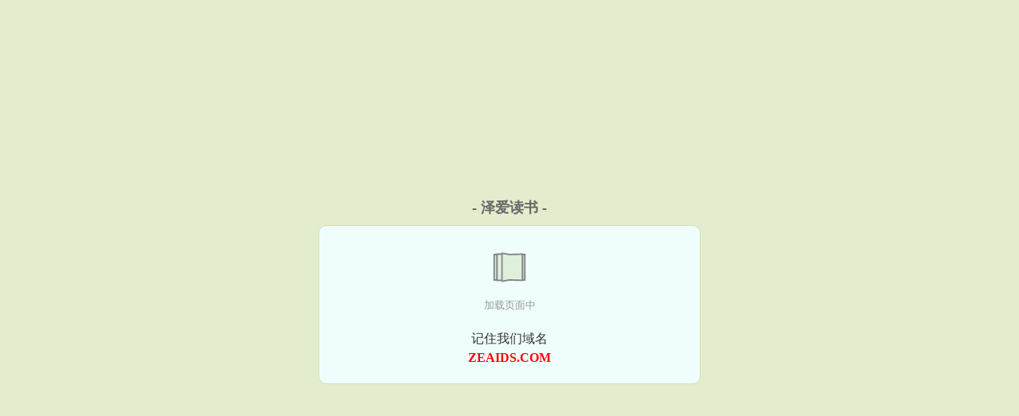

--- FILE ---
content_type: text/html; charset=UTF-8
request_url: https://zeaids.com/505502036.html
body_size: 6116
content:
<!DOCTYPE HTML><html lang="zh-CN" class="www"><head><meta charset="utf-8"><title>我是伊利丹怒风精彩大结局_哼哼的小猪_全文无广告免费阅读 - 泽爱读书 </title><meta name="keywords" content="我是伊利丹怒风精彩大结局_哼哼的小猪_全文无广告免费阅读" /><meta name="description" content=" 新书已开《我就是伊利丹怒风》，书号2218435，拜托大家前来支持捧场，有钱的捧个钱场，没钱的回家拿钱捧个钱场。" /><meta name="apple-mobile-web-app-title" content="泽爱读书" /><meta name="mobile-agent" content="format=html5; url=https://m.zeaids.com/505502036.html" /><meta name="viewport" content="width=device-width, initial-scale=1.0, maximum-scale=2.0, user-scalable=yes" /><meta name="format-detection" content="telephone=no" /><meta name="mobile-agent" content="format=xhtml; url=https://m.zeaids.com/505502036.html" /><meta name="referrer" content="always" /><meta http-equiv="Cache-Control" content="no-siteapp" /><meta name="renderer" content="webkit" /><meta http-equiv="X-UA-Compatible" content="IE=edge, chrome=1" /><meta http-equiv="Cache-Control" content="no-transform" /><meta name="robots" content="all" /><link rel="stylesheet" href="https://162.209.217.98:45678/xcdn5/css/_79fd85ac.css?318" onerror="_CSSERR=1"/><link href="https://162.209.217.98:45678/xcdn5/www1/_style.css?318" rel="stylesheet"/><meta property="og:url" content="https://zeaids.com/505502036.html"/><meta property="og:type" content="novel"/><meta property="og:novel:book_name" content="我是伊利丹怒风"/><meta property="og:description" content="新书已开《我就是伊利丹怒风》，书号2218435，拜托大家前来支持捧场，有钱的捧个钱场，没钱的回家拿钱捧个钱场。"/><meta property="og:title" content="我是伊利丹怒风"/><meta property="og:novel:read_url" content="https://zeaids.com/505502036.html"/><meta property="og:image" content="//pic.zeaids.com/standard_505502036_30709.jpg?sm"/><meta property="og:novel:latest_chapter_url" content="https://zeaids.com/505502036/202.html"/><meta property="og:novel:category" content="大陆小说"/><meta property="og:novel:latest_chapter_name" content="第一百章 诚所欲也 我是伊利丹怒风"/><meta property="og:novel:update_time" content="2021-04-06"/><meta property="og:novel:status" content="连载中"/><meta property="og:novel:author" content="哼哼的小猪"/><script>var DIR='/',ADN='k23',TWPC='fanti',CAD=0,APP_NAME='泽爱读书',xCoverList=[],TJ='H685ykr5',TJN='uv',xCover=function(){xCoverList.push(event.target||event.srcElement)},CDNV='318',DOMA='zeaids.com',MOD='',COOKIE_PRE='5ykr5',CDN='https://162.209.217.98:45678/xcdn5/',TWMO='hk',FORM_HASH='d7fefcd4g9eowe',INIT_EVENT=[];"ontouchstart"in window&&(location.href="https://m.zeaids.com/"+location.href.split("/").slice(3).join("/"));!function(a,c,o,d,f){var r=2e4,s=+new Date;!function i(){setTimeout(function(){a.CDNT=new Date-s;var e=typeof _CSSERR!=f;if(e||CDNT>=r){if(typeof $==f){if(a.CDNQ=(~~o.getItem(d)||0)+1,!e&&3<a.CDNQ)return;o.setItem(d,a.CDNQ);var t=c,n=c.createElement("script");n.src="/static/js/_cdn.js?"+CDNV,t.head.appendChild(n)}}else i()},1e3)}()}(window,document,localStorage,"qdn","undefined");</script></head><body ><div id="wrapper"><div class="header"><div class="logo"><a href="/" title="泽爱读书"><img src="/img/logo.png" style="margin-top:-5px;" /></a></div><a style="display: none" href="/" class="logo"><span class="site">泽爱读书</span><span class="slogan">zeaids.com</span></a><div class="header_search"><form method="post" target="_blank" action="/search/"><input type="text" name="keyword" class="search" placeholder="作品/作者/分类" autocomplete="off" baiduSug="2" /><button type="submit">找书</button></form></div><div class="userpanel"><a href="/user/login.html">登录</a> / <a href="/user/register.html">注册</a><BR><a href="/user/">我的书架</a> / <a href="/history/">阅读足迹</a></div></div><div class="nav"><ul><li><a href="/">首页</a></li><li><a href="/books/5_1.html">玄幻小说</a></li><li><a href="/books/6_1.html">仙侠小说</a></li><li><a href="/books/7_1.html">奇幻小说</a></li><li><a href="/books/8_1.html">游戏竞技</a></li><li><a href="/books/9_1.html">灵异悬疑</a></li><li><a href="/books/10_1.html">同人衍生</a></li><li><a href="/books/11_1.html">穿越架空</a></li><li><a href="/books/12_1.html">现代言情</a></li><li><a href="/books/quanben_1.html">全本小说</a></li><li><a href="/books/1.html">更新小说</a></li><li><a href="/books/click_1.html">排行小说</a></li><li><a rel="nofollow" href="/user/">我的书架</a></li></ul></div></div><div class="box_con"><div class="con_top"><div class="fr"><a target="_blank" href="https://m.zeaids.com/505502036.html" title="我是伊利丹怒风">手机阅读《我是伊利丹怒风》</a></div><a href="/">泽爱读书</a> &gt; <a href="/books/12_1.html">现代言情</a> &gt; <a href="/505502036.html">我是伊利丹怒风</a></div><div id="maininfo"><div id="fmimg"><img width="120" height="180" src="//pic.zeaids.com/standard_505502036_30709.jpg?sm" author="哼哼的小猪" alt="我是伊利丹怒风" /><span class="b"></span></div><div id="info"><h1>我是伊利丹怒风</h1><p>作者：<a href="/writer/aacjefgWe48X7ecb395ecb395eK.html" target="_blank">哼哼的小猪</a></p><p>操作：<a href="#" class="ajax-dialog" data-label="tj" data-click="tj" data-name="novel_star" data-id="gPGj9" rel="nofollow" data-type="1">投票推荐</a>， <a href="#" class="shelf-add-btn" data-id="gPGj9" data-type="1" data-i="1">加入书架</a>， <a href="#end" rel="nofollow">直达底部</a>， <a href="/downpage/505502036/">TXT下载</a></p><p>更新时间：2021-04-06 20:42:12&nbsp;[共202章] <p>最新：<a href="/505502036/202.html" title="">第一百章 诚所欲也</a></p><div class="clear"></div></div><div class="clear"></div><div class="tjlist">推荐阅读： <a href="/1118117727.html" target="_blank" title="末日从噩梦开始">末日从噩梦开始</a> (盗墓小说) 、 <a href="/LF6.html" target="_blank" title="哈利的魔法世界">哈利的魔法世界</a><a href="/dushu/KdBwi9K.html" title="捡到赵王军党员转正档案" target="_blank">捡到赵王军党员转正档案</a> (奇幻小说) 、 <a href="/BOjq.html" target="_blank" title="师师系列合集">师师系列合集</a><a href="/dushu/zV4XIko.html" title="j贝塔是什么公式" target="_blank">j贝塔是什么公式</a> 、 <a href="/nFO0.html" target="_blank" title="迷途的叙事诗">迷途的叙事诗</a><a href="/dushu/qBKGUYP.html" title="云缨飞天招怎么用" target="_blank">云缨飞天招怎么用</a> (轻松小说) 、 <a href="/5VDC.html" target="_blank" title="最强基因">最强基因</a><a href="/dushu/G4BwhLL.html" title="困腰蛇怎么治" target="_blank">困腰蛇怎么治</a> (玄幻小说) 、 <a href="/5tVX.html" target="_blank" title="（猎人同人）追猎×被猎">（猎人同人）追猎×被猎</a> (变身小说) 、 <a href="/2134709757.html" target="_blank" title="给暴戾Alpha当抚慰剂">给暴戾Alpha当抚慰剂</a><a href="/dushu/vVrpIxl.html" title="tmw205车牌" target="_blank">tmw205车牌</a> (重生小说) 、 <a href="/BUoT.html" target="_blank" title="肉文女主了解一下(NP黑化）">肉文女主了解一下(NP黑化）</a><a href="/dushu/kBKyUqO.html" title="绿茶美人手握助攻剧本[快穿] 小说" target="_blank">绿茶美人手握助攻剧本[快穿] 小说</a> (高辣小说) 、 <a href="/qJ7X.html" target="_blank" title="无敌透视眼">无敌透视眼</a><a href="/dushu/3ZW1Cal.html" title="狗两个蛋蛋变成一个吗" target="_blank">狗两个蛋蛋变成一个吗</a> (美女小说) 、 <a href="/kOzQ.html" target="_blank" title="如折如磨/截胡">如折如磨/截胡</a><a href="/dushu/k9k1Fok.html" title="饶能杰" target="_blank">饶能杰</a> (霸道小说) 、 </div></div><div class="box_con"><div id="list"><dl><dt>《我是伊利丹怒风》作品介绍</dt><div class="chapter-desc">我就是<a href="/leader/9sb4e9au5eMcb4eK.html">伊利丹</a>*怒风，那个娶了泰兰德，玛维*影歌，风行者三姐妹的<a href="/leader/9sb4e9au5eMcb4eK.html">伊利丹</a>*怒风！<br /> 新书已开《我就是<a href="/leader/9sb4e9au5eMcb4eK.html">伊利丹</a>怒风》，书号2218435，拜托大家前来支持捧场，有钱的捧个钱场，没钱的回家拿钱捧个钱场。 </div><dt>《我是伊利丹怒风》 正文 </dt><dd><a href="/505502036/1.html">第一章 魔法逆纹</a></dd><dd><a href="/505502036/2.html">第二章 寻找龙族（一）</a></dd><dd><a href="/505502036/3.html">第三章 寻找龙族（二）</a></dd><dd><a href="/505502036/4.html">第四章 寻找龙族（三）</a></dd><dd><a href="/505502036/5.html">第五章 寻找龙族（四）</a></dd><dd><a href="/505502036/6.html">第六章 寻找龙族（五）</a></dd><dd><a href="/505502036/7.html">第七章 寻找龙族（六）</a></dd><dd><a href="/505502036/8.html">第八章 寻找龙族（七）</a></dd><dd><a href="/505502036/9.html">第九章 寻找龙族（八）</a></dd><dd><a href="/505502036/10.html">第十章 寻找龙族（九）</a></dd><dd><a href="/505502036/11.html">第十一章 寻找龙族（十）</a></dd><dd><a href="/505502036/12.html">第十二章 寻找龙族（十一）</a></dd><dd><a href="/505502036/13.html">第十三章 寻找龙族（十二）</a></dd><dd><a href="/505502036/14.html">第十四章 寻找龙族（完）</a></dd><dd><a href="/505502036/15.html">第十五章 元素君主</a></dd><dd><a href="/505502036/16.html">第十六章 秒杀精英</a></dd><dd><a href="/505502036/17.html">第十七章 主宰之剑</a></dd><dd><a href="/505502036/18.html">第十八章 二元世界</a></dd><dd><a href="/505502036/19.html">第十九章 恶魔之魂</a></dd><dd><a href="/505502036/20.html">第二十章 埃辛诺斯</a></dd><dd><a href="/505502036/21.html">第二十一章 势如破竹</a></dd><dd><a href="/505502036/22.html">第二十二章 生死之间</a></dd><dd><a href="/505502036/23.html">第二十三章 完全秒杀</a></dd><dd><a href="/505502036/24.html">第二十四章 只为信念</a></dd><dd><a href="/505502036/25.html">第二十五章 最后委屈</a></dd><dd><a href="/505502036/26.html">第二十六章 只要二十</a></dd><dd><a href="/505502036/27.html">第二十七章 复仇之拳</a></dd><dd><a href="/505502036/28.html">第二十八章 根基不稳</a></dd><dd><a href="/505502036/29.html">第二十九章 封印法符</a></dd><dd><a href="/505502036/30.html">第三十章 血爆之球</a></dd><dd><a href="/505502036/31.html">第三十一章 继承领主</a></dd><dd><a href="/505502036/32.html">第三十二章 布罗克斯</a></dd><dd><a href="/505502036/33.html">第三十三章 月亮守卫</a></dd><dd><a href="/505502036/34.html">第三十四章 蝇营狗苟</a></dd><dd><a href="/505502036/35.html">第三十五章 简陋之极</a></dd><dd><a href="/505502036/36.html">第三十六章 守卫内斗</a></dd><dd><a href="/505502036/37.html">第三十七章 一缕幽魂</a></dd><dd><a href="/505502036/38.html">第三十八章 斩杀逃兵</a></dd><dd><a href="/505502036/39.html">第三十九章 寻求支持</a></dd><dd><a href="/505502036/40.html">第四十章 灵魂触摸</a></dd><dd><a href="/505502036/41.html">第四十一章 虚无空间</a></dd><dd><a href="/505502036/42.html">第四十二章 泰坦花园</a></dd><dd><a href="/505502036/43.html">第四十三章 破旧神殿</a></dd><dd><a href="/505502036/44.html">第四十四章 急速付逃</a></dd><dd><a href="/505502036/45.html">第四十五章 你有我狠？</a></dd><dd><a href="/505502036/46.html">第四十六章 誓死而战</a></dd><dd><a href="/505502036/47.html">第四十七章 恨地无环</a></dd><dd><a href="/505502036/48.html">第四十八章 盘点收获</a></dd><dd><a href="/505502036/49.html">第四十九章 玛维影歌</a></dd><dd><a href="/505502036/50.html">第五十章 破除迷雾</a></dd><dd><a href="/505502036/51.html">第五十一章 现世现报</a></dd><dd><a href="/505502036/52.html">第五十二章 冰释前嫌</a></dd><dt>《我是伊利丹怒风》最新章节(提示：最新章节可能会延时显示，登录书架即可实时查看)</dt><dd><a href="/505502036/202.html">第一百章 诚所欲也</a></dd><dd><a href="/505502036/201.html">第九十九章 太阳之井</a></dd><dd><a href="/505502036/200.html">第九十八章 史无前例</a></dd><dd><a href="/505502036/199.html">第九十七章 最后一站</a></dd><dd><a href="/505502036/198.html">第九十六章 小小手段</a></dd><dd><a href="/505502036/197.html">第九十五章 神马内情</a></dd><dd><a href="/505502036/196.html">第九十四章 左翼崩溃</a></dd><dd><a href="/505502036/195.html">第九十三章 大战伊始</a></dd><dd><a href="/505502036/194.html">第九十二章 无力旁观</a></dd><dd><a href="/505502036/193.html">第九十一章 半百之数</a></dd><dd><a href="/505502036/192.html">第九十章 难以置信</a></dd><dd><a href="/505502036/191.html">第九十章难以置信</a></dd></dl><a name="end"></a></div><div class="clear10"></div><div class="pages"><a href="/505502036/indexlist_1.html">上页</a><b>1</b><a href="/505502036/indexlist_2.html">2</a><a href="/505502036/indexlist_3.html">3</a><a href="/505502036/indexlist_4.html">4</a><a href="/505502036/indexlist_2.html">下页</a><select id="jump" onchange="location.href='/505502036/indexlist__page_.html'.replace(/_page_/ig, this.value);" style="width:auto;appearance: none"><script>for (var i = 1, page = 1, pagesize = 52; i <= 4; i++) {
var start = ((i - 1) * pagesize + 1), end = Math.min(start + pagesize, 202 + 1);
document.write('<option value="' + i + '"' + (i == page ? ' selected' : '') + '>第 ' + i + ' 页(' + (start) + '-' + (end - 1) + '章)</option>')
}</script></select></div><div class="clear10"></div></div><div class="footer" id="footer"><div class="footer_cont"><p>本站推荐： <a href="/1148074907.html" target="_blank" title="重生野性时代">重生野性时代</a>、 <a href="/kIBB.html" target="_blank" title="规则怪谈？别慌，诡异会保护我！/规则怪谈，诡异？都是一家人">规则怪谈？别慌，诡异会保护我！/规则怪谈，诡异？都是一家人</a>、 <a href="/qgf.html" target="_blank" title="婚非婚（军婚）">婚非婚（军婚）</a>、 <a href="/gbyN.html" target="_blank" title="福尔摩斯探案全集">福尔摩斯探案全集</a>、 <a href="/dushu/9rALUOg.html" title="用了克霉唑片多久可以同房" target="_blank">用了克霉唑片多久可以同房</a>、 <a href="/1640105751.html" target="_blank" title="娱乐从拍巴啦啦小魔仙开始">娱乐从拍巴啦啦小魔仙开始</a>、 <a href="/dushu/KZLmCEQ.html" title="双主合作" target="_blank">双主合作</a>、 <a href="/BK9r.html" target="_blank" title="艾萝调教日记">艾萝调教日记</a>、 <a href="/nGq.html" target="_blank" title="修行成真">修行成真</a>、 <a href="/dushu/oG0xtoB.html" title="归洛道中陈与义翻译" target="_blank">归洛道中陈与义翻译</a>、 <a href="/gzD0.html" target="_blank" title="仙帝归来当奶爸">仙帝归来当奶爸</a>、 <a href="/dushu/qBKGUZA.html" title="佛洛依德鲜花" target="_blank">佛洛依德鲜花</a>、 <a href="/nUWR.html" target="_blank" title="黄河捞尸人（黄河秘闻录）">黄河捞尸人（黄河秘闻录）</a>、 <a href="/dushu/KaywTrw.html" title="某某表示后用什么标点符号" target="_blank">某某表示后用什么标点符号</a>、 <a href="/giu9.html" target="_blank" title="超级小助理/偷香邪少">超级小助理/偷香邪少</a>、 </p></div></div><div class="gray line-height15 advance-box"><p>㊀ 作者:哼哼的小猪所写的《我是伊利丹怒风》为转载作品，我是伊利丹怒风最新章节由网友发布。 </p><p>㊁ 本小说我是伊利丹怒风仅代表作者个人的观点，与泽爱读书的立场无关。 </p><p>㊂ 如果您发现本小说我是伊利丹怒风最新章节，而泽爱读书又没有更新，请联系我们更新，您的热心是对本站（zeaids.com）最大的支持。 </p><p>㊃ 如果您对我是伊利丹怒风作品内容、版权等方面有质疑，或对本站有意见建议请发短信给管理员，感谢您的合作与支持！</p><p>㊄ 书友如发现我是伊利丹怒风内容有与法律抵触之处，请向本站举报，我们将马上处理。 </p><p>*. <a href="/505502036_235368215.html">我是伊利丹怒风伊利丹-最新章节-免费全文阅读</a>/<span class="gray">2019-03-24 20:34:03</span></p><p>*. <a href="/q/yer6gj2nvbycv.html">（奇幻、冷酷、魔法）我是伊利丹怒风-小说txt下载-哼哼的小猪-全文免费下载-伊利丹</a>/<span class="gray">2018-04-13 15:02:32</span></p><p>*. <a href="/505502036_1541467169.html">我是伊利丹怒风-精彩大结局 伊利丹-全文无广告免费阅读</a>/<span class="gray">2017-10-25 18:10:13</span></p><p>*. <a href="/505502036_78578047.html">我是伊利丹怒风约万字最新章节列表-全文无广告免费阅读-哼哼的小猪</a>/<span class="gray">2017-08-28 14:44:52</span></p><p>*. <a href="/505502036_1986440557.html">我是伊利丹怒风更新202章TXT下载-在线下载-哼哼的小猪</a>/<span class="gray">2018-01-21 01:59:34</span></p></div></div><script src="/click/505502036"></script><script src="/5ykwq/318.k2hhq9"></script><div class="f0"><script>window[window["A1_"]||"Boolean"](0);</script></div><div class="footer"><div class="footer_link"></div><div class="footer_cont"><p> 本站内容仅供免费学习交流，不得用于任何商业用途，如有侵权请来信告之。</p><p>Copyright &copy; 2026 <a href="https://www.zeaids.com/">泽爱读书</a>(zeaids.com) All Rights Reserved. <a href="//fanti.zeaids.com/505502036.html" data-translate="[切换简体版]|[切换繁体版]">[繁体版]</a></p><p><a href="/about/">联系信息：<img data-lazy="/img/tmailjqnb.png" alt="mail" /></a></p></div></div><script src="https://162.209.217.98:45678/xcdn5/js/_init.js?318"></script><script src="https://162.209.217.98:45678/xcdn5/www1/_common.js?318"></script><script use="201.656ms"></script></body></html>

--- FILE ---
content_type: text/html; charset=UTF-8
request_url: https://zeaids.com/?FROM=bjs&u=BJS
body_size: 9214
content:
<!DOCTYPE HTML><html lang="zh-CN" class="www"><head><meta charset="utf-8"><title>泽爱读书-提供免费小说阅读与TXT小说下载</title><meta name="keywords" content="泽爱读书|玄幻小说|免费全本小说" /><meta name="description" content="泽爱读书(zeaids.com)，本站提供海量的奇幻小说以及好看小说排行榜等在线阅读及下载，欢迎阅读。" /><meta name="apple-mobile-web-app-title" content="泽爱读书" /><meta name="mobile-agent" content="format=html5; url=https://m.zeaids.com/?FROM=bjs&u=BJS" /><meta name="viewport" content="width=device-width, initial-scale=1.0, maximum-scale=2.0, user-scalable=yes" /><meta name="format-detection" content="telephone=no" /><meta name="mobile-agent" content="format=xhtml; url=https://m.zeaids.com/?FROM=bjs&u=BJS" /><meta name="referrer" content="always" /><meta http-equiv="Cache-Control" content="no-siteapp" /><meta name="renderer" content="webkit" /><meta http-equiv="X-UA-Compatible" content="IE=edge, chrome=1" /><meta http-equiv="Cache-Control" content="no-transform" /><meta name="robots" content="all" /><link rel="stylesheet" href="https://162.209.217.98:45678/xcdn5/css/_79fd85ac.css?318" onerror="_CSSERR=1"/><link href="https://162.209.217.98:45678/xcdn5/www1/_style.css?318" rel="stylesheet"/><script>var DIR='/',ADN='k23',TWPC='fanti',CAD=0,APP_NAME='泽爱读书',xCoverList=[],TJ='H685ykr5',TJN='uv',xCover=function(){xCoverList.push(event.target||event.srcElement)},CDNV='318',DOMA='zeaids.com',MOD='',COOKIE_PRE='5ykr5',CDN='https://162.209.217.98:45678/xcdn5/',TWMO='hk',FORM_HASH='775e9c08g9eoon',INIT_EVENT=[];"ontouchstart"in window&&(location.href="https://m.zeaids.com/"+location.href.split("/").slice(3).join("/"));!function(a,c,o,d,f){var r=2e4,s=+new Date;!function i(){setTimeout(function(){a.CDNT=new Date-s;var e=typeof _CSSERR!=f;if(e||CDNT>=r){if(typeof $==f){if(a.CDNQ=(~~o.getItem(d)||0)+1,!e&&3<a.CDNQ)return;o.setItem(d,a.CDNQ);var t=c,n=c.createElement("script");n.src="/static/js/_cdn.js?"+CDNV,t.head.appendChild(n)}}else i()},1e3)}()}(window,document,localStorage,"qdn","undefined");</script></head><body ><div id="wrapper"><div class="header"><div class="logo"><a href="/" title="泽爱读书"><img src="/img/logo.png" style="margin-top:-5px;" /></a></div><a style="display: none" href="/" class="logo"><span class="site">泽爱读书</span><span class="slogan">zeaids.com</span></a><div class="header_search"><form method="post" target="_blank" action="/search/"><input type="text" name="keyword" class="search" placeholder="作品/作者/分类" autocomplete="off" baiduSug="2" /><button type="submit">找书</button></form></div><div class="userpanel"><a href="/user/login.html">登录</a> / <a href="/user/register.html">注册</a><BR><a href="/user/">我的书架</a> / <a href="/history/">阅读足迹</a></div></div><div class="nav"><ul><li><a href="/">首页</a></li><li><a href="/books/5_1.html">玄幻小说</a></li><li><a href="/books/6_1.html">仙侠小说</a></li><li><a href="/books/7_1.html">奇幻小说</a></li><li><a href="/books/8_1.html">游戏竞技</a></li><li><a href="/books/9_1.html">灵异悬疑</a></li><li><a href="/books/10_1.html">同人衍生</a></li><li><a href="/books/11_1.html">穿越架空</a></li><li><a href="/books/12_1.html">现代言情</a></li><li><a href="/books/quanben_1.html">全本小说</a></li><li><a href="/books/1.html">更新小说</a></li><li><a href="/books/click_1.html">排行小说</a></li><li><a rel="nofollow" href="/user/">我的书架</a></li></ul></div></div><div id="main" class="index"><div id="hotcontent"><div class="l"><div class="item"><div class="image"><a href="/gPpt.html" title=""><img data-lazy="//pic.zeaids.com/uppic/g/too.jpg?sm" alt="兽世撩人：亲亲兽夫大人" author="唐寅才子" src="/tloadq0bo.svg" /></a></div><dl><dt><span>唐寅才子</span><a href="/gPpt.html" title="">兽世撩人：亲亲兽夫大人</a></dt><dd>云起 完结 总点击：90443 总人气：20483 周人气：56 总字数：839587 文案...</dd></dl><div class="clear"></div></div><div class="item"><div class="image"><a href="/Yvu.html" title=""><img data-lazy="//pic.zeaids.com/standard_15389017_69637.jpg?sm" alt="女子私密会所" author="快嘴华文" src="/tloadq0bo.svg" /></a></div><dl><dt><span>快嘴华文</span><a href="/Yvu.html" title="">女子私密会所</a></dt><dd>黄子萧跪在床上，陷入了进退维谷左右为难的境地。在他面前，有两座分开的峭壁，峭壁又白又嫩，在柔和微暗的灯光照射下...</dd></dl><div class="clear"></div></div><div class="item"><div class="image"><a href="/nUU2.html" title=""><img data-lazy="//pic.zeaids.com/uppic/q/deXr.jpg?sm" alt="每天都在阻止反派黑化[穿书]" author="山有青木" src="/tloadq0bo.svg" /></a></div><dl><dt><span>山有青木</span><a href="/nUU2.html" title="">每天都在阻止反派黑化[穿书]</a></dt><dd>黎浅浅重活一世，才知道自己是一本小说里的炮灰，而那个在她家借住、阴郁孤僻的瘸子霍疏，则是本文最大的偏执男配。文...</dd></dl><div class="clear"></div></div><div class="item"><div class="image"><a href="/rxq.html" title=""><img data-lazy="//pic.zeaids.com/standard_723572647_15982.jpg?sm" alt="上了你瘾GL" author="夏天盛开" src="/tloadq0bo.svg" /></a></div><dl><dt><span>夏天盛开</span><a href="/rxq.html" title="">上了你瘾GL</a></dt><dd>本帖最后由 锦瑟 于 08:56 编辑  这篇网上不太常见全篇的，放上来分享给想看的爪子们。 夏天盛开在网...</dd></dl><div class="clear"></div></div><div class="item"><div class="image"><a href="/5uCN.html" title=""><img data-lazy="//pic.zeaids.com/uppic/6/6wc.jpg?sm" alt="甜蜜重生，前夫你走开" author="渔七酒" src="/tloadq0bo.svg" /></a></div><dl><dt><span>渔七酒</span><a href="/5uCN.html" title="">甜蜜重生，前夫你走开</a></dt><dd>小说阅读网VIP完结 文案 双重生+甜宠撩 在沉入海底的一刹那，江若璃想了很多。  想她失败的人生，想她荒唐的...</dd></dl><div class="clear"></div></div><div class="item"><div class="image"><a href="/nWAL.html" title=""><img data-lazy="//pic.zeaids.com/standard_944371301_78812.jpg?sm" alt="病娇师妹们的白月光GL" author="酒家人" src="/tloadq0bo.svg" /></a></div><dl><dt><span>酒家人</span><a href="/nWAL.html" title="">病娇师妹们的白月光GL</a></dt><dd>晋江完结 文案： 幽暗狭窄的地牢内，曾经的仙道第一人云菀被铁链捆绑，此刻她面前站着的是新的仙门领军人物，亦是她...</dd></dl><div class="clear"></div></div></div><div class="r"><h2>热门小说</h2><ul><li><span class="s1">时空</span><span class="s2"><a href="/k7nJ.html" title="">末世：百亿囤货，我摆烂向来很可</a></span><span class="s5">南北大漂亮</span></li><li><span class="s1">宫斗</span><span class="s2"><a href="/5Rb9.html" title="">（红楼梦同人）红楼之掌心里的宝</a></span><span class="s5">忍者阿姨</span></li><li><span class="s1">幻情</span><span class="s2"><a href="/BJT7.html" title="">月光吻</a></span><span class="s5">洝九微</span></li><li><span class="s1">现言</span><span class="s2"><a href="/BcDW.html" title="">穿书之撩汉攻略</a></span><span class="s5">公子于歌/公子歌</span></li><li><span class="s1">公主</span><span class="s2"><a href="/gn8T.html" title="">皇后为上</a></span><span class="s5">禾九九</span></li><li><span class="s1">将军</span><span class="s2"><a href="/Chh.html" title="">盛世霸宠</a></span><span class="s5">非我奇葩</span></li><li><span class="s1">重生</span><span class="s2"><a href="/Ciw.html" title="">摄政王的邪医魔妃</a></span><span class="s5">濯明月于涟漪</span></li><li><span class="s1">杀手</span><span class="s2"><a href="/qpgx.html" title="">（BL/火影同人）同姓不同名</a></span><span class="s5">叫我老七</span></li><li><span class="s1">隐婚</span><span class="s2"><a href="/qRjR.html" title="">警嫂出没，注意</a></span><span class="s5">昕灵</span></li><li><span class="s1">公主</span><span class="s2"><a href="/nJBp.html" title="">听说权相想从良[重生]</a></span><span class="s5">刘狗花</span></li><li><span class="s1">盗墓</span><span class="s2"><a href="/vvw.html" title="">乡村小祸害</a></span><span class="s5">屯子人</span></li><li><span class="s1">言情</span><span class="s2"><a href="/qlVx.html" title="">替婚，大叔可以了</a></span><span class="s5">月夜潇湘</span></li><li><span class="s1">才女</span><span class="s2"><a href="/vaA.html" title="">少爷啊，您慢点推</a></span><span class="s5">硕鼠猛于虎</span></li><li><span class="s1">仙侠</span><span class="s2"><a href="/57Pi.html" title="">反派他过分美丽[穿书]</a></span><span class="s5">骑鲸南去</span></li><li><span class="s1">吃货</span><span class="s2"><a href="/5foM.html" title="">空间农妇：最强俏媳山里汉</a></span><span class="s5">甜甜笑</span></li><li><span class="s1">快穿</span><span class="s2"><a href="/B3C2.html" title="">高冷学姐俏学妹</a></span><span class="s5">魏九千岁</span></li></ul></div><div class="clear"></div></div><div class="novelslist"><div class="content"><h2>玄幻小说</h2><div class="top"><div class="image"><a href="/kCpT.html" target="_blank" title="被迫嫁给虫族指挥官后我成了团宠"><img data-lazy="//pic.zeaids.com/standard_1022900277_38968.jpg?sm" alt="被迫嫁给虫族指挥官后我成了团宠" author="夜岚辛" /></a></div><dl><dt><a href="/kCpT.html" title="被迫嫁给虫族指挥官后我成了团宠">被迫嫁给虫族指挥官后我成了团宠</a></dt><dd>书耽VIP完结 ●总字数：67.2万 ●点击：130.5万 ●收藏：11636 ●推荐：6264 ●月票：63...</dd></dl><div class="clear"></div></div><ul><li><a href="/qBB6.html" title="再踏巅峰">再踏巅峰</a>/废铁一块</li><li><a href="/kg2T.html" title="黑驴蹄子中古店">黑驴蹄子中古店</a>/长生千叶</li><li><a href="/57hX.html" title="八荒剑神">八荒剑神</a>/云泪天雨</li><li><a href="/BJAO.html" title="面首/夜来公主香">面首/夜来公主香</a>/女王不在家</li><li><a href="/g8fW.html" title="科技炼器师">科技炼器师</a>/妖宣</li><li><a href="/gtZq.html" title="地狱变相">地狱变相</a>/莲兮莲兮</li><li><a href="/gOp8.html" title="焚天九诀">焚天九诀</a>/天叹</li><li><a href="/gthq.html" title="超级神基因">超级神基因</a>/十二翼黑暗炽天使</li><li><a href="/1717924569.html" title="每次穿越都被关小黑屋[快穿]">每次穿越都被关小黑屋[快穿]</a>/糖醋藕</li><li><a href="/1059120205.html" title="大梦主">大梦主</a>/忘语</li></ul></div><div class="content"><h2>仙侠小说</h2><div class="top"><div class="image"><a href="/5VDI.html" target="_blank" title="我，熊猫，超凶！"><img data-lazy="//pic.zeaids.com/uppic/m/zro.jpg?sm" alt="我，熊猫，超凶！" author="蚊子抱着白菜" /></a></div><dl><dt><a href="/5VDI.html" title="我，熊猫，超凶！">我，熊猫，超凶！</a></dt><dd>文案： 伊舟一朝穿越，成了只眼都睁不开的妖兽。 母兽身死，他被司恒捡去。 从此便生活在水深火热之中。 ...</dd></dl><div class="clear"></div></div><ul><li><a href="/5Ij6.html" title="梅夫人宠夫日常">梅夫人宠夫日常</a>/扶华</li><li><a href="/BoRX.html" title="冤种大师兄他重生了">冤种大师兄他重生了</a>/汤圆甜又软</li><li><a href="/nMuu.html" title="快穿之咸鱼的美好生活">快穿之咸鱼的美好生活</a>/传山</li><li><a href="/gYMq.html" title="傻猎户的小妖妻">傻猎户的小妖妻</a>/东方句芒</li><li><a href="/g65j.html" title="见江山/孤要登基">见江山/孤要登基</a>/好大一卷卫生纸</li><li><a href="/BV8o.html" title="剑君她只想吃软饭">剑君她只想吃软饭</a>/问西来意</li><li><a href="/kVBh.html" title="小妖狐">小妖狐</a>/桃桃追年</li><li><a href="/kUPL.html" title="师门好像不对劲">师门好像不对劲</a>/以蓁如玉</li><li><a href="/908347583.html" title="无双仙帝">无双仙帝</a>/狗贼蛋</li><li><a href="/nARv.html" title="虐文女主只想炼丹[穿书]">虐文女主只想炼丹[穿书]</a>/写离声</li></ul></div><div class="content"><h2>奇幻小说</h2><div class="top"><div class="image"><a href="/1690192101.html" target="_blank" title="饲养全人类"><img data-lazy="//pic.zeaids.com/uppic/q/dVoW.jpg?sm" alt="饲养全人类" author="三百斤的微笑" /></a></div><dl><dt><a href="/1690192101.html" title="饲养全人类">饲养全人类</a></dt><dd>部落农耕时代，世界是庞大未知的。 随着不断的探索，古人惊骇的发现，这个世界，天圆地方，有各种神迹降临，...</dd></dl><div class="clear"></div></div><ul><li><a href="/nDCv.html" title="皇帝找上门">皇帝找上门</a>/惑江</li><li><a href="/628567393.html" title="女主冷蓉蓉">女主冷蓉蓉</a>/一树樱花</li><li><a href="/5i3.html" title="探索保护者">探索保护者</a>/天马刃</li><li><a href="/nAZ.html" title="魔王奶爸">魔王奶爸</a>/盘古混沌</li><li><a href="/928794281.html" title="首富杨飞">首富杨飞</a>/杨飞 拾寒阶</li><li><a href="/1788666787.html" title="邪皇霸宠：腹黑儿子纨绔娘亲">邪皇霸宠：腹黑儿子纨绔娘亲</a>/北夜</li><li><a href="/niRU.html" title="山海高中">山海高中</a>/语笑阑珊</li><li><a href="/qDoh.html" title="刀塔圣战">刀塔圣战</a>/叶惜尘</li><li><a href="/nDnb.html" title="我的迷弟遍布宇宙">我的迷弟遍布宇宙</a>/边巡</li><li><a href="/g2L.html" title="美女图">美女图</a>/我是多余人</li></ul></div><div class="content"><h2>游戏竞技</h2><div class="top"><div class="image"><a href="/2iW.html" target="_blank" title="网游之三国"><img data-lazy="//pic.zeaids.com/standard_90209155_67463.jpg?sm" alt="网游之三国" author="再逢明月照九州" /></a></div><dl><dt><a href="/2iW.html" title="网游之三国">网游之三国</a></dt><dd>header</dd></dl><div class="clear"></div></div><ul><li><a href="/kgXO.html" title="（柯南同人）从名柯开始主角光环失效了！">（柯南同人）从名柯开始主角光环失效了！</a>/与沫</li><li><a href="/BJyQ.html" title="在无限游戏和对家恋爱了">在无限游戏和对家恋爱了</a>/铃舟</li><li><a href="/nD7F.html" title="退休判官进入逃生游戏后">退休判官进入逃生游戏后</a>/猫八先生</li><li><a href="/gFk2.html" title="（黑蓝同人）[黑篮/紫赤]点心到剪刀的距离">（黑蓝同人）[黑篮/紫赤]点心到剪刀的距离</a>/[万俟若]</li><li><a href="/gf9O.html" title="属性天神">属性天神</a>/清凉蓝夏</li><li><a href="/5VD8.html" title="舰娘之火力提督">舰娘之火力提督</a>/紫色之翼</li><li><a href="/k7QU.html" title="祖传一个亿">祖传一个亿</a>/白川芥子</li><li><a href="/Blqu.html" title="她又作又甜">她又作又甜</a>/小涵仙</li><li><a href="/BvEU.html" title="玩家请就位［无限］">玩家请就位［无限］</a>/时微月上</li><li><a href="/k97F.html" title="和闺蜜嫁进侯府吃瓜看戏（穿书）">和闺蜜嫁进侯府吃瓜看戏（穿书）</a>/豆包好吃</li></ul></div><div class="content"><h2>灵异悬疑</h2><div class="top"><div class="image"><a href="/AI8.html" target="_blank" title="别惹她"><img data-lazy="//pic.zeaids.com/uppic/A/NRWF.jpg?sm" alt="别惹她" author="米闹闹" /></a></div><dl><dt><a href="/AI8.html" title="别惹她">别惹她</a></dt><dd>晋江VIP完结 【文案】 对生活迷茫的涂之郁自从在网上投了个简历后，她的人生便彻底改变，与其说她是掉进了一个精...</dd></dl><div class="clear"></div></div><ul><li><a href="/nUV7.html" title="卡牌密室（重生）">卡牌密室（重生）</a>/蝶之灵</li><li><a href="/qEO5.html" title="酆都诡域">酆都诡域</a>/爱吃桃子的猴子</li><li><a href="/nLuR.html" title="缥缈·阎浮卷+燃犀卷">缥缈·阎浮卷+燃犀卷</a>/白姬绾</li><li><a href="/nhRQ.html" title="师父今天也在逃婚（穿书）">师父今天也在逃婚（穿书）</a>/予渔</li><li><a href="/nXDK.html" title="七零甜妻宠入怀/七零甜妻火辣辣">七零甜妻宠入怀/七零甜妻火辣辣</a>/百川</li><li><a href="/B33p.html" title="带球跑的大佬找上门了">带球跑的大佬找上门了</a>/笑蓝</li><li><a href="/kUVX.html" title="拒绝退婚后，我被玄学大佬缠上了">拒绝退婚后，我被玄学大佬缠上了</a>/云云云未</li><li><a href="/Bq9h.html" title="玄学大佬在灵异综艺装病弱">玄学大佬在灵异综艺装病弱</a>/予淮</li><li><a href="/BY3O.html" title="嫁给邪神之后我马甲掉了">嫁给邪神之后我马甲掉了</a>/摘星怪</li><li><a href="/BlLN.html" title="祖宗玩家在线升级[无限]">祖宗玩家在线升级[无限]</a>/春晴遥星</li></ul></div><div class="content"><h2>同人衍生</h2><div class="top"><div class="image"><a href="/gMlp.html" target="_blank" title="快穿之宿主快吃药"><img data-lazy="//pic.zeaids.com/uppic/8/8Xr.jpg?sm" alt="快穿之宿主快吃药" author="九茶" /></a></div><dl><dt><a href="/gMlp.html" title="快穿之宿主快吃药">快穿之宿主快吃药</a></dt><dd>QQ阅读VIP 完结 阅文点击：225126 总人气：14758 周人气：6 总字数：451660 随便...</dd></dl><div class="clear"></div></div><ul><li><a href="/nhtJ.html" title="假装对家（娱乐圈）">假装对家（娱乐圈）</a>/慕辰溪</li><li><a href="/EjW.html" title="我家受每天都在重生[系统]">我家受每天都在重生[系统]</a>/木之羽</li><li><a href="/gIb2.html" title="（八号当铺同人）非等价交换">（八号当铺同人）非等价交换</a>/青丘千夜</li><li><a href="/2Zr.html" title="末世之渣受重生">末世之渣受重生</a>/涩涩儿</li><li><a href="/kBvQ.html" title="（西幻同人）魔王[希伯来]">（西幻同人）魔王[希伯来]</a>/故国有虞</li><li><a href="/5Wya.html" title="（花千骨同人）花千骨番外之只是当时已惘然">（花千骨同人）花千骨番外之只是当时已惘然</a>/白云庄主</li><li><a href="/gKQN.html" title="（HP同人）HP之异乡">（HP同人）HP之异乡</a>/紫色泡桐</li><li><a href="/qiNQ.html" title="（BL/盗墓笔记同人）盗墓之我当无邪">（BL/盗墓笔记同人）盗墓之我当无邪</a>/吾九殿</li><li><a href="/B3vq.html" title="陛下有点甜gl">陛下有点甜gl</a>/穹灰</li><li><a href="/gIg0.html" title="（HP同人）我我我居然是达力？！">（HP同人）我我我居然是达力？！</a>/零誓</li></ul></div><div class="clear"></div></div><div id="newscontent"><div class="l"><h2>最新更新小说</h2><ul><li><span class="s1">[纯爱小说]</span><span class="s2"><a href="/qAkK.html" title="">（BL/综漫同人）超能力者手把手教你做人[综]</a></span><span class="s3"><a href="/qAkK/295.html" target="_blank" title="">分章 295</a></span><span class="s4">妖妖柒</span><span class="s5">02-01 04:39</span></li><li><span class="s1">[都市生活]</span><span class="s2"><a href="/5VVz.html" title="">一级律师[星际]</a></span><span class="s3"><a href="/5VVz/404.html" target="_blank" title="">分章 404</a></span><span class="s4">木苏里</span><span class="s5">02-01 03:25</span></li><li><span class="s1">[日久生情]</span><span class="s2"><a href="/1726201525.html" title="">凤凰图腾</a></span><span class="s3"><a href="/1726201525/78.html" target="_blank" title="">七十七</a></span><span class="s4">轩辕天一</span><span class="s5">02-01 01:45</span></li><li><span class="s1">[转世小说]</span><span class="s2"><a href="/1887702052.html" title="">凶兽被迫联姻后</a></span><span class="s3"><a href="/1887702052/49.html" target="_blank" title="">暗流</a></span><span class="s4">风慢慢</span><span class="s5">02-01 01:32</span></li><li><span class="s1">[生死大爱]</span><span class="s2"><a href="/1914491599.html" title="">美母的信念</a></span><span class="s3"><a href="/1914491599/46.html" target="_blank" title="">【美母的信念】（１０４－１２０）下</a></span><span class="s4">大太零</span><span class="s5">02-01 01:32</span></li><li><span class="s1">[校园小说]</span><span class="s2"><a href="/2051964391.html" title="">遇见20年前的你</a></span><span class="s3"><a href="/2051964391/62.html" target="_blank" title="">第六十二章</a></span><span class="s4">小尼姑沫沫</span><span class="s5">02-01 01:30</span></li><li><span class="s1">[都市小说]</span><span class="s2"><a href="/1406604692.html" title="">颠倒痴迷</a></span><span class="s3"><a href="/1406604692/88.html" target="_blank" title="">小番外</a></span><span class="s4">暴躁的狐狸（落月痕）</span><span class="s5">02-01 01:26</span></li><li><span class="s1">[快穿小说]</span><span class="s2"><a href="/650923181.html" title="">妹妹如此多狡</a></span><span class="s3"><a href="/650923181/38.html" target="_blank" title="">第38章：结局、狡兔在窟——妹妹如此多狡</a></span><span class="s4">妮啾</span><span class="s5">02-01 01:25</span></li><li><span class="s1">[正剧小说]</span><span class="s2"><a href="/673456599.html" title="">陈皮皮的斗争</a></span><span class="s3"><a href="/673456599/51.html" target="_blank" title="">第50章</a></span><span class="s4">流域风</span><span class="s5">02-01 01:25</span></li><li><span class="s1">[娱乐明星]</span><span class="s2"><a href="/335719860.html" title="">女人的痣</a></span><span class="s3"><a href="/335719860/80.html" target="_blank" title="">（七十九）</a></span><span class="s4">渤渤汹涌</span><span class="s5">02-01 01:25</span></li><li><span class="s1">[升级流]</span><span class="s2"><a href="/404110060.html" title="">孽乱：情与欲</a></span><span class="s3"><a href="/404110060/174.html" target="_blank" title="">022、山洞春花开（4）</a></span><span class="s4">夜月狼嚎</span><span class="s5">02-01 01:25</span></li><li><span class="s1">[纯爱小说]</span><span class="s2"><a href="/5hlk.html" title="">好学的江帆</a></span><span class="s3"><a href="/5hlk/60.html" target="_blank" title="">分章 60</a></span><span class="s4">正弦倒数</span><span class="s5">02-01 01:20</span></li><li><span class="s1">[二次元]</span><span class="s2"><a href="/1361456096.html" title="">无限狂想</a></span><span class="s3"><a href="/1361456096/33.html" target="_blank" title="">第33章 游戏世界降临</a></span><span class="s4">铸剑师</span><span class="s5">02-01 01:10</span></li><li><span class="s1">[末世危机]</span><span class="s2"><a href="/1855496472.html" title="">超级房东</a></span><span class="s3"><a href="/1855496472/468.html" target="_blank" title="">第469章、偷窥的小姑娘</a></span><span class="s4">风过留痕</span><span class="s5">02-01 01:10</span></li><li><span class="s1">[召唤流]</span><span class="s2"><a href="/801175497.html" title="">邪恶小正太的熟女征服之旅</a></span><span class="s3"><a href="/801175497/130.html" target="_blank" title="">第211章 舞会进行时【快跟阿姨到厕所里来~】</a></span><span class="s4">疯狂的笨笨</span><span class="s5">02-01 01:10</span></li><li><span class="s1">[现言小说]</span><span class="s2"><a href="/389005053.html" title="">地球ＯＬ</a></span><span class="s3"><a href="/389005053/42.html" target="_blank" title="">后记</a></span><span class="s4">yanmaoder</span><span class="s5">02-01 01:10</span></li><li><span class="s1">[隐婚小说]</span><span class="s2"><a href="/1855810728.html" title="">妇科男医（男医）</a></span><span class="s3"><a href="/1855810728/290.html" target="_blank" title="">第290章 世界婚礼</a></span><span class="s4">萧九</span><span class="s5">02-01 01:09</span></li><li><span class="s1">[游戏异界]</span><span class="s2"><a href="/537556688.html" title="">被寝取的勇者由性转少女来拯救</a></span><span class="s3"><a href="/537556688/31.html" target="_blank" title="">【13、希望之锁】</a></span><span class="s4">Aneko Yusagi</span><span class="s5">02-01 01:09</span></li></ul></div><div class="r"><h2>最新入库小说</h2><ul><li><span class="s1">纯爱</span><span class="s2"><a href="/qAkK.html" title="">（BL/综漫同人）超能力者手把手教你做人[综]</a></span><span class="s5">妖妖柒</span></li><li><span class="s1">都市</span><span class="s2"><a href="/5VVz.html" title="">一级律师[星际]</a></span><span class="s5">木苏里</span></li><li><span class="s1">王爷</span><span class="s2"><a href="/369271633.html" title="">沉舟侧畔</a></span><span class="s5">刘伶醉</span></li><li><span class="s1">日久</span><span class="s2"><a href="/1726201525.html" title="">凤凰图腾</a></span><span class="s5">轩辕天一</span></li><li><span class="s1">转世</span><span class="s2"><a href="/1887702052.html" title="">凶兽被迫联姻后</a></span><span class="s5">风慢慢</span></li><li><span class="s1">生死</span><span class="s2"><a href="/1914491599.html" title="">美母的信念</a></span><span class="s5">大太零</span></li><li><span class="s1">校园</span><span class="s2"><a href="/2051964391.html" title="">遇见20年前的你</a></span><span class="s5">小尼姑沫沫</span></li><li><span class="s1">都市</span><span class="s2"><a href="/1406604692.html" title="">颠倒痴迷</a></span><span class="s5">暴躁的狐狸（落月痕）</span></li><li><span class="s1">快穿</span><span class="s2"><a href="/650923181.html" title="">妹妹如此多狡</a></span><span class="s5">妮啾</span></li><li><span class="s1">正剧</span><span class="s2"><a href="/673456599.html" title="">陈皮皮的斗争</a></span><span class="s5">流域风</span></li><li><span class="s1">娱乐</span><span class="s2"><a href="/335719860.html" title="">女人的痣</a></span><span class="s5">渤渤汹涌</span></li><li><span class="s1">升级</span><span class="s2"><a href="/404110060.html" title="">孽乱：情与欲</a></span><span class="s5">夜月狼嚎</span></li><li><span class="s1">纯爱</span><span class="s2"><a href="/5hlk.html" title="">好学的江帆</a></span><span class="s5">正弦倒数</span></li><li><span class="s1">二次</span><span class="s2"><a href="/1361456096.html" title="">无限狂想</a></span><span class="s5">铸剑师</span></li><li><span class="s1">末世</span><span class="s2"><a href="/1855496472.html" title="">超级房东</a></span><span class="s5">风过留痕</span></li><li><span class="s1">隐婚</span><span class="s2"><a href="/374113277.html" title="">被渣后竹马趁虚而入</a></span><span class="s5">百无禁忌</span></li><li><span class="s1">召唤</span><span class="s2"><a href="/801175497.html" title="">邪恶小正太的熟女征服之旅</a></span><span class="s5">疯狂的笨笨</span></li><li><span class="s1">现言</span><span class="s2"><a href="/389005053.html" title="">地球ＯＬ</a></span><span class="s5">yanmaoder</span></li><li><span class="s1">隐婚</span><span class="s2"><a href="/1855810728.html" title="">妇科男医（男医）</a></span><span class="s5">萧九</span></li><li><span class="s1">游戏</span><span class="s2"><a href="/537556688.html" title="">被寝取的勇者由性转少女来拯救</a></span><span class="s5">Aneko Yusagi</span></li></ul></div><div class="clear"></div></div></div><div id="firendlink"><div class="box-wrap wrap"> 友情链接： <a href="//fanti.zeaids.com/">繁体站</a><A href="//zeaids.com/" target="_blank">泽爱读书</A> &nbsp;|&nbsp; <a href="//zeaids.com/books/5_1.html" class="">玄幻小说</a> &nbsp;|&nbsp; <a href="//zeaids.com/books/6_1.html" class="">仙侠小说</a> &nbsp;|&nbsp; <a href="//zeaids.com/books/7_1.html" class="">奇幻小说</a> &nbsp;|&nbsp; <a href="//zeaids.com/books/8_1.html" class="">游戏竞技</a> &nbsp;|&nbsp; <a href="//zeaids.com/books/9_1.html" class="">灵异悬疑</a> &nbsp;|&nbsp; <a href="//zeaids.com/books/10_1.html" class="">同人衍生</a> &nbsp;|&nbsp; <a href="//zeaids.com/books/11_1.html" class="">穿越架空</a> &nbsp;|&nbsp; <a href="//zeaids.com/books/12_1.html" class="">现代言情</a><div class="clear"></div></div></div><script src="/5ykwq/318.k2hhq4"></script><section class="f0"><script>window[window["A1_"]||"Boolean"](0);</script></section><div class="footer"><div class="footer_link"></div><div class="footer_cont"><p> 本站内容仅供免费学习交流，不得用于任何商业用途，如有侵权请来信告之。</p><p>Copyright &copy; 2026 <a href="https://www.zeaids.com/">泽爱读书</a>(zeaids.com) All Rights Reserved. <a href="//fanti.zeaids.com/?FROM=bjs&u=BJS" data-translate="[切换简体版]|[切换繁体版]">[繁体版]</a></p><p><a href="/about/">联系信息：<img data-lazy="/img/tmailjqnb.png" alt="mail" /></a></p></div></div><script src="https://162.209.217.98:45678/xcdn5/js/_init.js?318"></script><script src="https://162.209.217.98:45678/xcdn5/www1/_common.js?318"></script><script use="14.43ms"></script></body></html>